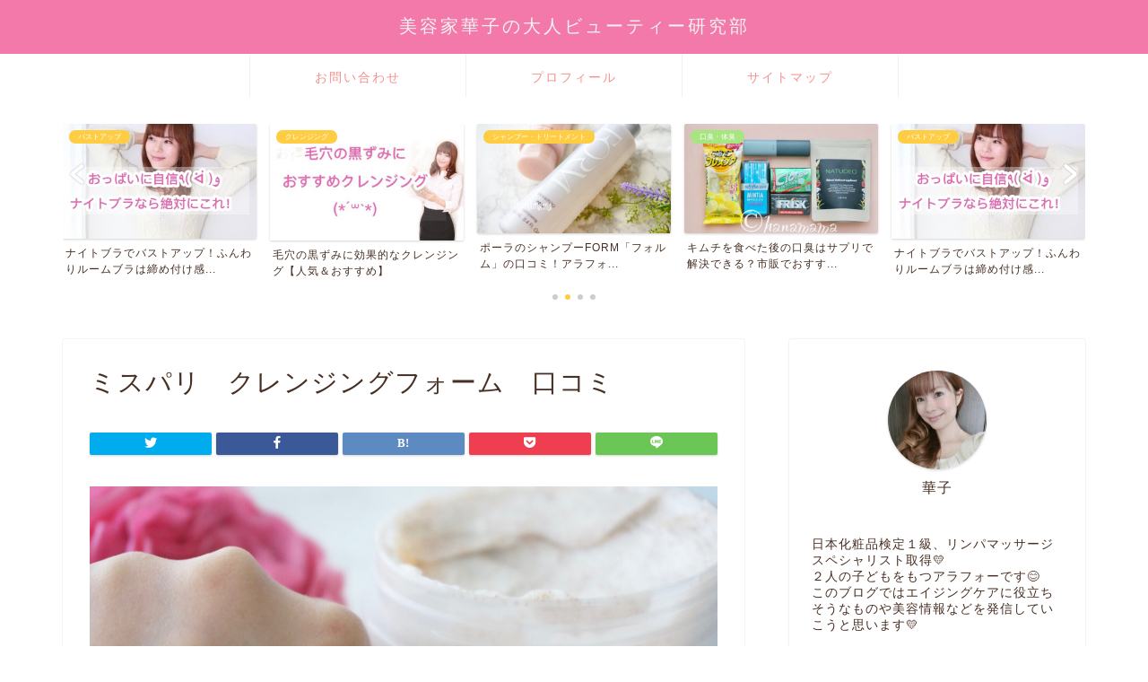

--- FILE ---
content_type: text/html; charset=UTF-8
request_url: https://cosme-hanamama.com/bfda390a-4693-4520-a8e5-8f60c84c6ea4/
body_size: 16414
content:
<!DOCTYPE html>
<html lang="ja">
<head prefix="og: http://ogp.me/ns# fb: http://ogp.me/ns/fb# article: http://ogp.me/ns/article#">
<meta charset="utf-8">
<meta http-equiv="X-UA-Compatible" content="IE=edge">
<meta name="viewport" content="width=device-width, initial-scale=1">
<!-- ここからOGP -->
<meta property="og:type" content="blog">
<meta property="og:title" content="ミスパリ　クレンジングフォーム　口コミ｜美容家華子の大人ビューティー研究部"> 
<meta property="og:url" content="https://cosme-hanamama.com/bfda390a-4693-4520-a8e5-8f60c84c6ea4/"> 
<meta property="og:description" content=""> 
<meta property="og:image" content="https://cosme-hanamama.com/wp-content/themes/jin/img/noimg320.png">
<meta property="og:site_name" content="美容家華子の大人ビューティー研究部">
<meta property="fb:admins" content="">
<meta name="twitter:card" content="summary">
<!-- ここまでOGP --> 

<meta name="description" itemprop="description" content="" >
<link rel="canonical" href="https://cosme-hanamama.com/bfda390a-4693-4520-a8e5-8f60c84c6ea4/">
<title>ミスパリ クレンジングフォーム 口コミ | 美容家華子の大人ビューティー研究部</title>

		<!-- All in One SEO 4.2.3.1 -->
		<meta name="robots" content="max-snippet:-1, max-image-preview:large, max-video-preview:-1" />
		<meta name="google-site-verification" content="_1eGS92JIONyr7qurZwb60dGojPs1pFzR1pRjtIcoXA" />
		<link rel="canonical" href="https://cosme-hanamama.com/bfda390a-4693-4520-a8e5-8f60c84c6ea4/" />
		<meta name="generator" content="All in One SEO (AIOSEO) 4.2.3.1 " />
		<meta property="og:locale" content="ja_JP" />
		<meta property="og:site_name" content="美容家華子の大人ビューティー研究部 | 化粧品検定１級取得 アラフォーからの大人ビューティーとコスメレビューなどを書いていきます♡" />
		<meta property="og:type" content="article" />
		<meta property="og:title" content="ミスパリ クレンジングフォーム 口コミ | 美容家華子の大人ビューティー研究部" />
		<meta property="og:url" content="https://cosme-hanamama.com/bfda390a-4693-4520-a8e5-8f60c84c6ea4/" />
		<meta property="article:published_time" content="2019-07-19T23:36:56+00:00" />
		<meta property="article:modified_time" content="2019-07-20T06:34:00+00:00" />
		<meta name="twitter:card" content="summary" />
		<meta name="twitter:title" content="ミスパリ クレンジングフォーム 口コミ | 美容家華子の大人ビューティー研究部" />
		<meta name="google" content="nositelinkssearchbox" />
		<script type="application/ld+json" class="aioseo-schema">
			{"@context":"https:\/\/schema.org","@graph":[{"@type":"WebSite","@id":"https:\/\/cosme-hanamama.com\/#website","url":"https:\/\/cosme-hanamama.com\/","name":"\u7f8e\u5bb9\u5bb6\u83ef\u5b50\u306e\u5927\u4eba\u30d3\u30e5\u30fc\u30c6\u30a3\u30fc\u7814\u7a76\u90e8","description":"\u5316\u7ca7\u54c1\u691c\u5b9a\uff11\u7d1a\u53d6\u5f97 \u30a2\u30e9\u30d5\u30a9\u30fc\u304b\u3089\u306e\u5927\u4eba\u30d3\u30e5\u30fc\u30c6\u30a3\u30fc\u3068\u30b3\u30b9\u30e1\u30ec\u30d3\u30e5\u30fc\u306a\u3069\u3092\u66f8\u3044\u3066\u3044\u304d\u307e\u3059\u2661","inLanguage":"ja","publisher":{"@id":"https:\/\/cosme-hanamama.com\/#organization"}},{"@type":"Organization","@id":"https:\/\/cosme-hanamama.com\/#organization","name":"\u7f8e\u5bb9\u5bb6\u83ef\u5b50\u306e\u5927\u4eba\u30d3\u30e5\u30fc\u30c6\u30a3\u30fc\u7814\u7a76\u90e8","url":"https:\/\/cosme-hanamama.com\/"},{"@type":"BreadcrumbList","@id":"https:\/\/cosme-hanamama.com\/bfda390a-4693-4520-a8e5-8f60c84c6ea4\/#breadcrumblist","itemListElement":[{"@type":"ListItem","@id":"https:\/\/cosme-hanamama.com\/#listItem","position":1,"item":{"@type":"WebPage","@id":"https:\/\/cosme-hanamama.com\/","name":"\u30db\u30fc\u30e0","description":"\u5316\u7ca7\u54c1\u691c\u5b9a\uff11\u7d1a\u53d6\u5f97\u306e\u7f8e\u5bb9\u5bb6\u83ef\u5b50\u304c\u30b3\u30b9\u30e1\u3084\u7f8e\u5bb9\u60c5\u5831\u3092\u767a\u4fe1\u3057\u3066\u3044\u304f\u30d6\u30ed\u30b0\u3067\u3059\ud83d\udc9b","url":"https:\/\/cosme-hanamama.com\/"},"nextItem":"https:\/\/cosme-hanamama.com\/bfda390a-4693-4520-a8e5-8f60c84c6ea4\/#listItem"},{"@type":"ListItem","@id":"https:\/\/cosme-hanamama.com\/bfda390a-4693-4520-a8e5-8f60c84c6ea4\/#listItem","position":2,"item":{"@type":"WebPage","@id":"https:\/\/cosme-hanamama.com\/bfda390a-4693-4520-a8e5-8f60c84c6ea4\/","name":"\u30df\u30b9\u30d1\u30ea\u3000\u30af\u30ec\u30f3\u30b8\u30f3\u30b0\u30d5\u30a9\u30fc\u30e0\u3000\u53e3\u30b3\u30df","url":"https:\/\/cosme-hanamama.com\/bfda390a-4693-4520-a8e5-8f60c84c6ea4\/"},"previousItem":"https:\/\/cosme-hanamama.com\/#listItem"}]},{"@type":"Person","@id":"https:\/\/cosme-hanamama.com\/author\/hanamama\/#author","url":"https:\/\/cosme-hanamama.com\/author\/hanamama\/","name":"hanamama","image":{"@type":"ImageObject","@id":"https:\/\/cosme-hanamama.com\/bfda390a-4693-4520-a8e5-8f60c84c6ea4\/#authorImage","url":"https:\/\/secure.gravatar.com\/avatar\/b8e76621abe2896fac3d57ff0a5a44b6?s=96&d=mm&r=g","width":96,"height":96,"caption":"hanamama"}},{"@type":"ItemPage","@id":"https:\/\/cosme-hanamama.com\/bfda390a-4693-4520-a8e5-8f60c84c6ea4\/#itempage","url":"https:\/\/cosme-hanamama.com\/bfda390a-4693-4520-a8e5-8f60c84c6ea4\/","name":"\u30df\u30b9\u30d1\u30ea \u30af\u30ec\u30f3\u30b8\u30f3\u30b0\u30d5\u30a9\u30fc\u30e0 \u53e3\u30b3\u30df | \u7f8e\u5bb9\u5bb6\u83ef\u5b50\u306e\u5927\u4eba\u30d3\u30e5\u30fc\u30c6\u30a3\u30fc\u7814\u7a76\u90e8","inLanguage":"ja","isPartOf":{"@id":"https:\/\/cosme-hanamama.com\/#website"},"breadcrumb":{"@id":"https:\/\/cosme-hanamama.com\/bfda390a-4693-4520-a8e5-8f60c84c6ea4\/#breadcrumblist"},"author":"https:\/\/cosme-hanamama.com\/author\/hanamama\/#author","creator":"https:\/\/cosme-hanamama.com\/author\/hanamama\/#author","datePublished":"2019-07-19T23:36:56+09:00","dateModified":"2019-07-20T06:34:00+09:00"}]}
		</script>
		<script type="text/javascript" >
			window.ga=window.ga||function(){(ga.q=ga.q||[]).push(arguments)};ga.l=+new Date;
			ga('create', "UA-108078209-1", { 'cookieDomain': 'cosme-hanamama.com' } );
			ga('send', 'pageview');
		</script>
		<script async src="https://www.google-analytics.com/analytics.js"></script>
		<!-- All in One SEO -->

<link rel='dns-prefetch' href='//ajax.googleapis.com' />
<link rel='dns-prefetch' href='//cdnjs.cloudflare.com' />
<link rel='dns-prefetch' href='//s.w.org' />
<link rel="alternate" type="application/rss+xml" title="美容家華子の大人ビューティー研究部 &raquo; フィード" href="https://cosme-hanamama.com/feed/" />
<link rel="alternate" type="application/rss+xml" title="美容家華子の大人ビューティー研究部 &raquo; コメントフィード" href="https://cosme-hanamama.com/comments/feed/" />
		<script type="text/javascript">
			window._wpemojiSettings = {"baseUrl":"https:\/\/s.w.org\/images\/core\/emoji\/13.1.0\/72x72\/","ext":".png","svgUrl":"https:\/\/s.w.org\/images\/core\/emoji\/13.1.0\/svg\/","svgExt":".svg","source":{"concatemoji":"https:\/\/cosme-hanamama.com\/wp-includes\/js\/wp-emoji-release.min.js?ver=5.8.12"}};
			!function(e,a,t){var n,r,o,i=a.createElement("canvas"),p=i.getContext&&i.getContext("2d");function s(e,t){var a=String.fromCharCode;p.clearRect(0,0,i.width,i.height),p.fillText(a.apply(this,e),0,0);e=i.toDataURL();return p.clearRect(0,0,i.width,i.height),p.fillText(a.apply(this,t),0,0),e===i.toDataURL()}function c(e){var t=a.createElement("script");t.src=e,t.defer=t.type="text/javascript",a.getElementsByTagName("head")[0].appendChild(t)}for(o=Array("flag","emoji"),t.supports={everything:!0,everythingExceptFlag:!0},r=0;r<o.length;r++)t.supports[o[r]]=function(e){if(!p||!p.fillText)return!1;switch(p.textBaseline="top",p.font="600 32px Arial",e){case"flag":return s([127987,65039,8205,9895,65039],[127987,65039,8203,9895,65039])?!1:!s([55356,56826,55356,56819],[55356,56826,8203,55356,56819])&&!s([55356,57332,56128,56423,56128,56418,56128,56421,56128,56430,56128,56423,56128,56447],[55356,57332,8203,56128,56423,8203,56128,56418,8203,56128,56421,8203,56128,56430,8203,56128,56423,8203,56128,56447]);case"emoji":return!s([10084,65039,8205,55357,56613],[10084,65039,8203,55357,56613])}return!1}(o[r]),t.supports.everything=t.supports.everything&&t.supports[o[r]],"flag"!==o[r]&&(t.supports.everythingExceptFlag=t.supports.everythingExceptFlag&&t.supports[o[r]]);t.supports.everythingExceptFlag=t.supports.everythingExceptFlag&&!t.supports.flag,t.DOMReady=!1,t.readyCallback=function(){t.DOMReady=!0},t.supports.everything||(n=function(){t.readyCallback()},a.addEventListener?(a.addEventListener("DOMContentLoaded",n,!1),e.addEventListener("load",n,!1)):(e.attachEvent("onload",n),a.attachEvent("onreadystatechange",function(){"complete"===a.readyState&&t.readyCallback()})),(n=t.source||{}).concatemoji?c(n.concatemoji):n.wpemoji&&n.twemoji&&(c(n.twemoji),c(n.wpemoji)))}(window,document,window._wpemojiSettings);
		</script>
		<style type="text/css">
img.wp-smiley,
img.emoji {
	display: inline !important;
	border: none !important;
	box-shadow: none !important;
	height: 1em !important;
	width: 1em !important;
	margin: 0 .07em !important;
	vertical-align: -0.1em !important;
	background: none !important;
	padding: 0 !important;
}
</style>
	<link rel='stylesheet' id='wp-block-library-css'  href='https://cosme-hanamama.com/wp-includes/css/dist/block-library/style.min.css?ver=5.8.12' type='text/css' media='all' />
<link rel='stylesheet' id='meteor-slides-css'  href='https://cosme-hanamama.com/wp-content/plugins/meteor-slides/css/meteor-slides.css?ver=1.0' type='text/css' media='all' />
<link rel='stylesheet' id='pz-linkcard-css'  href='//cosme-hanamama.com/wp-content/uploads/pz-linkcard/style.css?ver=2.4.4.3.2' type='text/css' media='all' />
<link rel='stylesheet' id='sbd-block-style-post-css'  href='https://cosme-hanamama.com/wp-content/plugins/simpleblogdesign-main/build/style-index.css?ver=1.1.6' type='text/css' media='all' />
<link rel='stylesheet' id='sbd-sroll-css-css'  href='https://cosme-hanamama.com/wp-content/plugins/simpleblogdesign-main/addon/scroll-hint/style.css?ver=2.780' type='text/css' media='all' />
<link rel='stylesheet' id='sb-type-std-css'  href='https://cosme-hanamama.com/wp-content/plugins/speech-bubble/css/sb-type-std.css?ver=5.8.12' type='text/css' media='all' />
<link rel='stylesheet' id='sb-type-fb-css'  href='https://cosme-hanamama.com/wp-content/plugins/speech-bubble/css/sb-type-fb.css?ver=5.8.12' type='text/css' media='all' />
<link rel='stylesheet' id='sb-type-fb-flat-css'  href='https://cosme-hanamama.com/wp-content/plugins/speech-bubble/css/sb-type-fb-flat.css?ver=5.8.12' type='text/css' media='all' />
<link rel='stylesheet' id='sb-type-ln-css'  href='https://cosme-hanamama.com/wp-content/plugins/speech-bubble/css/sb-type-ln.css?ver=5.8.12' type='text/css' media='all' />
<link rel='stylesheet' id='sb-type-ln-flat-css'  href='https://cosme-hanamama.com/wp-content/plugins/speech-bubble/css/sb-type-ln-flat.css?ver=5.8.12' type='text/css' media='all' />
<link rel='stylesheet' id='sb-type-pink-css'  href='https://cosme-hanamama.com/wp-content/plugins/speech-bubble/css/sb-type-pink.css?ver=5.8.12' type='text/css' media='all' />
<link rel='stylesheet' id='sb-type-rtail-css'  href='https://cosme-hanamama.com/wp-content/plugins/speech-bubble/css/sb-type-rtail.css?ver=5.8.12' type='text/css' media='all' />
<link rel='stylesheet' id='sb-type-drop-css'  href='https://cosme-hanamama.com/wp-content/plugins/speech-bubble/css/sb-type-drop.css?ver=5.8.12' type='text/css' media='all' />
<link rel='stylesheet' id='sb-type-think-css'  href='https://cosme-hanamama.com/wp-content/plugins/speech-bubble/css/sb-type-think.css?ver=5.8.12' type='text/css' media='all' />
<link rel='stylesheet' id='sb-no-br-css'  href='https://cosme-hanamama.com/wp-content/plugins/speech-bubble/css/sb-no-br.css?ver=5.8.12' type='text/css' media='all' />
<link rel='stylesheet' id='toc-screen-css'  href='https://cosme-hanamama.com/wp-content/plugins/table-of-contents-plus/screen.min.css?ver=2106' type='text/css' media='all' />
<link rel='stylesheet' id='wp-v-icons-css-css'  href='https://cosme-hanamama.com/wp-content/plugins/wp-visual-icon-fonts/css/wpvi-fa4.css?ver=5.8.12' type='text/css' media='all' />
<link rel='stylesheet' id='theme-style-css'  href='https://cosme-hanamama.com/wp-content/themes/jin/style.css?ver=5.8.12' type='text/css' media='all' />
<link rel='stylesheet' id='swiper-style-css'  href='https://cdnjs.cloudflare.com/ajax/libs/Swiper/4.0.7/css/swiper.min.css?ver=5.8.12' type='text/css' media='all' />
<link rel='stylesheet' id='tablepress-default-css'  href='https://cosme-hanamama.com/wp-content/plugins/tablepress/css/default.min.css?ver=1.14' type='text/css' media='all' />
<link rel='stylesheet' id='sbd_style-css'  href='https://cosme-hanamama.com/?sbd=1&#038;ver=5.8.12' type='text/css' media='all' />
<script type='text/javascript' src='https://ajax.googleapis.com/ajax/libs/jquery/1.12.4/jquery.min.js?ver=5.8.12' id='jquery-js'></script>
<script type='text/javascript' src='https://cosme-hanamama.com/wp-content/plugins/meteor-slides/js/jquery.cycle.all.js?ver=5.8.12' id='jquery-cycle-js'></script>
<script type='text/javascript' src='https://cosme-hanamama.com/wp-content/plugins/meteor-slides/js/jquery.metadata.v2.js?ver=5.8.12' id='jquery-metadata-js'></script>
<script type='text/javascript' src='https://cosme-hanamama.com/wp-content/plugins/meteor-slides/js/jquery.touchwipe.1.1.1.js?ver=5.8.12' id='jquery-touchwipe-js'></script>
<script type='text/javascript' id='meteorslides-script-js-extra'>
/* <![CDATA[ */
var meteorslidessettings = {"meteorslideshowspeed":"1000","meteorslideshowduration":"1000","meteorslideshowheight":"200","meteorslideshowwidth":"940","meteorslideshowtransition":"scrollRight"};
/* ]]> */
</script>
<script type='text/javascript' src='https://cosme-hanamama.com/wp-content/plugins/meteor-slides/js/slideshow.js?ver=5.8.12' id='meteorslides-script-js'></script>
<link rel="https://api.w.org/" href="https://cosme-hanamama.com/wp-json/" /><link rel="alternate" type="application/json" href="https://cosme-hanamama.com/wp-json/wp/v2/media/8170" /><link rel='shortlink' href='https://cosme-hanamama.com/?p=8170' />
<link rel="alternate" type="application/json+oembed" href="https://cosme-hanamama.com/wp-json/oembed/1.0/embed?url=https%3A%2F%2Fcosme-hanamama.com%2Fbfda390a-4693-4520-a8e5-8f60c84c6ea4%2F" />
<link rel="alternate" type="text/xml+oembed" href="https://cosme-hanamama.com/wp-json/oembed/1.0/embed?url=https%3A%2F%2Fcosme-hanamama.com%2Fbfda390a-4693-4520-a8e5-8f60c84c6ea4%2F&#038;format=xml" />
	<style type="text/css">
		#wrapper {
			background-color: #fff;
			background-image: url();
					}

		.related-entry-headline-text span:before,
		#comment-title span:before,
		#reply-title span:before {
			background-color: #ef778f;
			border-color: #ef778f !important;
		}

		#breadcrumb:after,
		#page-top a {
			background-color: #f279a9;
		}

		footer {
			background-color: #f279a9;
		}

		.footer-inner a,
		#copyright,
		#copyright-center {
			border-color: #fff !important;
			color: #fff !important;
		}

		#footer-widget-area {
			border-color: #fff !important;
		}

		.page-top-footer a {
			color: #f279a9 !important;
		}

		#breadcrumb ul li,
		#breadcrumb ul li a {
			color: #f279a9 !important;
		}

		body,
		a,
		a:link,
		a:visited,
		.my-profile,
		.widgettitle,
		.tabBtn-mag label {
			color: #472f23;
		}

		a:hover {
			color: #f200a9;
		}

		.widget_nav_menu ul>li>a:before,
		.widget_categories ul>li>a:before,
		.widget_pages ul>li>a:before,
		.widget_recent_entries ul>li>a:before,
		.widget_archive ul>li>a:before,
		.widget_archive form:after,
		.widget_categories form:after,
		.widget_nav_menu ul>li>ul.sub-menu>li>a:before,
		.widget_categories ul>li>.children>li>a:before,
		.widget_pages ul>li>.children>li>a:before,
		.widget_nav_menu ul>li>ul.sub-menu>li>ul.sub-menu li>a:before,
		.widget_categories ul>li>.children>li>.children li>a:before,
		.widget_pages ul>li>.children>li>.children li>a:before {
			color: #ef778f;
		}

		.widget_nav_menu ul .sub-menu .sub-menu li a:before {
			background-color: #472f23 !important;
		}
		.d--labeling-act-border{
			border-color: rgba(71,47,35,0.18);
		}
		.c--labeling-act.d--labeling-act-solid{
			background-color: rgba(71,47,35,0.06);
		}
		.a--labeling-act{
			color: rgba(71,47,35,0.6);
		}
		.a--labeling-small-act span{
			background-color: rgba(71,47,35,0.21);
		}
		.c--labeling-act.d--labeling-act-strong{
			background-color: rgba(71,47,35,0.045);
		}
		.d--labeling-act-strong .a--labeling-act{
			color: rgba(71,47,35,0.75);
		}


		footer .footer-widget,
		footer .footer-widget a,
		footer .footer-widget ul li,
		.footer-widget.widget_nav_menu ul>li>a:before,
		.footer-widget.widget_categories ul>li>a:before,
		.footer-widget.widget_recent_entries ul>li>a:before,
		.footer-widget.widget_pages ul>li>a:before,
		.footer-widget.widget_archive ul>li>a:before,
		footer .widget_tag_cloud .tagcloud a:before {
			color: #fff !important;
			border-color: #fff !important;
		}

		footer .footer-widget .widgettitle {
			color: #fff !important;
			border-color: #ffcd44 !important;
		}

		footer .widget_nav_menu ul .children .children li a:before,
		footer .widget_categories ul .children .children li a:before,
		footer .widget_nav_menu ul .sub-menu .sub-menu li a:before {
			background-color: #fff !important;
		}

		#drawernav a:hover,
		.post-list-title,
		#prev-next p,
		#toc_container .toc_list li a {
			color: #472f23 !important;
		}

		#header-box {
			background-color: #f279a9;
		}

		@media (min-width: 768px) {

			#header-box .header-box10-bg:before,
			#header-box .header-box11-bg:before {
				border-radius: 2px;
			}
		}

		@media (min-width: 768px) {
			.top-image-meta {
				margin-top: calc(0px - 30px);
			}
		}

		@media (min-width: 1200px) {
			.top-image-meta {
				margin-top: calc(0px);
			}
		}

		.pickup-contents:before {
			background-color: #f279a9 !important;
		}

		.main-image-text {
			color: #555;
		}

		.main-image-text-sub {
			color: #555;
		}

		@media (min-width: 481px) {
			#site-info {
				padding-top: 15px !important;
				padding-bottom: 15px !important;
			}
		}

		#site-info span a {
			color: #f4f4f4 !important;
		}

		#headmenu .headsns .line a svg {
			fill: #f4f4f4 !important;
		}

		#headmenu .headsns a,
		#headmenu {
			color: #f4f4f4 !important;
			border-color: #f4f4f4 !important;
		}

		.profile-follow .line-sns a svg {
			fill: #ef778f !important;
		}

		.profile-follow .line-sns a:hover svg {
			fill: #ffcd44 !important;
		}

		.profile-follow a {
			color: #ef778f !important;
			border-color: #ef778f !important;
		}

		.profile-follow a:hover,
		#headmenu .headsns a:hover {
			color: #ffcd44 !important;
			border-color: #ffcd44 !important;
		}

		.search-box:hover {
			color: #ffcd44 !important;
			border-color: #ffcd44 !important;
		}

		#header #headmenu .headsns .line a:hover svg {
			fill: #ffcd44 !important;
		}

		.cps-icon-bar,
		#navtoggle:checked+.sp-menu-open .cps-icon-bar {
			background-color: #f4f4f4;
		}

		#nav-container {
			background-color: #fff;
		}

		.menu-box .menu-item svg {
			fill: #f49090;
		}

		#drawernav ul.menu-box>li>a,
		#drawernav2 ul.menu-box>li>a,
		#drawernav3 ul.menu-box>li>a,
		#drawernav4 ul.menu-box>li>a,
		#drawernav5 ul.menu-box>li>a,
		#drawernav ul.menu-box>li.menu-item-has-children:after,
		#drawernav2 ul.menu-box>li.menu-item-has-children:after,
		#drawernav3 ul.menu-box>li.menu-item-has-children:after,
		#drawernav4 ul.menu-box>li.menu-item-has-children:after,
		#drawernav5 ul.menu-box>li.menu-item-has-children:after {
			color: #f49090 !important;
		}

		#drawernav ul.menu-box li a,
		#drawernav2 ul.menu-box li a,
		#drawernav3 ul.menu-box li a,
		#drawernav4 ul.menu-box li a,
		#drawernav5 ul.menu-box li a {
			font-size: 14px !important;
		}

		#drawernav3 ul.menu-box>li {
			color: #472f23 !important;
		}

		#drawernav4 .menu-box>.menu-item>a:after,
		#drawernav3 .menu-box>.menu-item>a:after,
		#drawernav .menu-box>.menu-item>a:after {
			background-color: #f49090 !important;
		}

		#drawernav2 .menu-box>.menu-item:hover,
		#drawernav5 .menu-box>.menu-item:hover {
			border-top-color: #ef778f !important;
		}

		.cps-info-bar a {
			background-color: #ffcd44 !important;
		}

		@media (min-width: 768px) {
			.post-list-mag .post-list-item:not(:nth-child(2n)) {
				margin-right: 2.6%;
			}
		}

		@media (min-width: 768px) {

			#tab-1:checked~.tabBtn-mag li [for="tab-1"]:after,
			#tab-2:checked~.tabBtn-mag li [for="tab-2"]:after,
			#tab-3:checked~.tabBtn-mag li [for="tab-3"]:after,
			#tab-4:checked~.tabBtn-mag li [for="tab-4"]:after {
				border-top-color: #ef778f !important;
			}

			.tabBtn-mag label {
				border-bottom-color: #ef778f !important;
			}
		}

		#tab-1:checked~.tabBtn-mag li [for="tab-1"],
		#tab-2:checked~.tabBtn-mag li [for="tab-2"],
		#tab-3:checked~.tabBtn-mag li [for="tab-3"],
		#tab-4:checked~.tabBtn-mag li [for="tab-4"],
		#prev-next a.next:after,
		#prev-next a.prev:after,
		.more-cat-button a:hover span:before {
			background-color: #ef778f !important;
		}


		.swiper-slide .post-list-cat,
		.post-list-mag .post-list-cat,
		.post-list-mag3col .post-list-cat,
		.post-list-mag-sp1col .post-list-cat,
		.swiper-pagination-bullet-active,
		.pickup-cat,
		.post-list .post-list-cat,
		#breadcrumb .bcHome a:hover span:before,
		.popular-item:nth-child(1) .pop-num,
		.popular-item:nth-child(2) .pop-num,
		.popular-item:nth-child(3) .pop-num {
			background-color: #ffcd44 !important;
		}

		.sidebar-btn a,
		.profile-sns-menu {
			background-color: #ffcd44 !important;
		}

		.sp-sns-menu a,
		.pickup-contents-box a:hover .pickup-title {
			border-color: #ef778f !important;
			color: #ef778f !important;
		}

		.pro-line svg {
			fill: #ef778f !important;
		}

		.cps-post-cat a,
		.meta-cat,
		.popular-cat {
			background-color: #ffcd44 !important;
			border-color: #ffcd44 !important;
		}

		.tagicon,
		.tag-box a,
		#toc_container .toc_list>li,
		#toc_container .toc_title {
			color: #ef778f !important;
		}

		.widget_tag_cloud a::before {
			color: #472f23 !important;
		}

		.tag-box a,
		#toc_container:before {
			border-color: #ef778f !important;
		}

		.cps-post-cat a:hover {
			color: #f200a9 !important;
		}

		.pagination li:not([class*="current"]) a:hover,
		.widget_tag_cloud a:hover {
			background-color: #ef778f !important;
		}

		.pagination li:not([class*="current"]) a:hover {
			opacity: 0.5 !important;
		}

		.pagination li.current a {
			background-color: #ef778f !important;
			border-color: #ef778f !important;
		}

		.nextpage a:hover span {
			color: #ef778f !important;
			border-color: #ef778f !important;
		}

		.cta-content:before {
			background-color: #6FBFCA !important;
		}

		.cta-text,
		.info-title {
			color: #fff !important;
		}

		#footer-widget-area.footer_style1 .widgettitle {
			border-color: #ffcd44 !important;
		}

		.sidebar_style1 .widgettitle,
		.sidebar_style5 .widgettitle {
			border-color: #ef778f !important;
		}

		.sidebar_style2 .widgettitle,
		.sidebar_style4 .widgettitle,
		.sidebar_style6 .widgettitle,
		#home-bottom-widget .widgettitle,
		#home-top-widget .widgettitle,
		#post-bottom-widget .widgettitle,
		#post-top-widget .widgettitle {
			background-color: #ef778f !important;
		}

		#home-bottom-widget .widget_search .search-box input[type="submit"],
		#home-top-widget .widget_search .search-box input[type="submit"],
		#post-bottom-widget .widget_search .search-box input[type="submit"],
		#post-top-widget .widget_search .search-box input[type="submit"] {
			background-color: #ffcd44 !important;
		}

		.tn-logo-size {
			font-size: 150% !important;
		}

		@media (min-width: 481px) {
			.tn-logo-size img {
				width: calc(150%*0.5) !important;
			}
		}

		@media (min-width: 768px) {
			.tn-logo-size img {
				width: calc(150%*2.2) !important;
			}
		}

		@media (min-width: 1200px) {
			.tn-logo-size img {
				width: 150% !important;
			}
		}

		.sp-logo-size {
			font-size: 80% !important;
		}

		.sp-logo-size img {
			width: 80% !important;
		}

		.cps-post-main ul>li:before,
		.cps-post-main ol>li:before {
			background-color: #ffcd44 !important;
		}

		.profile-card .profile-title {
			background-color: #ef778f !important;
		}

		.profile-card {
			border-color: #ef778f !important;
		}

		.cps-post-main a {
			color: #008db7;
		}

		.cps-post-main .marker {
			background: -webkit-linear-gradient(transparent 60%, #ffcedb 0%);
			background: linear-gradient(transparent 60%, #ffcedb 0%);
		}

		.cps-post-main .marker2 {
			background: -webkit-linear-gradient(transparent 60%, #f7f1ad 0%);
			background: linear-gradient(transparent 60%, #f7f1ad 0%);
		}

		.cps-post-main .jic-sc {
			color: #e9546b;
		}


		.simple-box1 {
			border-color: #ef9b9b !important;
		}

		.simple-box2 {
			border-color: #f2bf7d !important;
		}

		.simple-box3 {
			border-color: #b5e28a !important;
		}

		.simple-box4 {
			border-color: #7badd8 !important;
		}

		.simple-box4:before {
			background-color: #7badd8;
		}

		.simple-box5 {
			border-color: #e896c7 !important;
		}

		.simple-box5:before {
			background-color: #e896c7;
		}

		.simple-box6 {
			background-color: #fffdef !important;
		}

		.simple-box7 {
			border-color: #def1f9 !important;
		}

		.simple-box7:before {
			background-color: #def1f9 !important;
		}

		.simple-box8 {
			border-color: #96ddc1 !important;
		}

		.simple-box8:before {
			background-color: #96ddc1 !important;
		}

		.simple-box9:before {
			background-color: #e1c0e8 !important;
		}

		.simple-box9:after {
			border-color: #e1c0e8 #e1c0e8 #fff #fff !important;
		}

		.kaisetsu-box1:before,
		.kaisetsu-box1-title {
			background-color: #ffb49e !important;
		}

		.kaisetsu-box2 {
			border-color: #89c2f4 !important;
		}

		.kaisetsu-box2-title {
			background-color: #89c2f4 !important;
		}

		.kaisetsu-box4 {
			border-color: #ea91a9 !important;
		}

		.kaisetsu-box4-title {
			background-color: #ea91a9 !important;
		}

		.kaisetsu-box5:before {
			background-color: #57b3ba !important;
		}

		.kaisetsu-box5-title {
			background-color: #57b3ba !important;
		}

		.concept-box1 {
			border-color: #85db8f !important;
		}

		.concept-box1:after {
			background-color: #85db8f !important;
		}

		.concept-box1:before {
			content: "ポイント" !important;
			color: #85db8f !important;
		}

		.concept-box2 {
			border-color: #f7cf6a !important;
		}

		.concept-box2:after {
			background-color: #f7cf6a !important;
		}

		.concept-box2:before {
			content: "注意点" !important;
			color: #f7cf6a !important;
		}

		.concept-box3 {
			border-color: #86cee8 !important;
		}

		.concept-box3:after {
			background-color: #86cee8 !important;
		}

		.concept-box3:before {
			content: "良い口コミ" !important;
			color: #86cee8 !important;
		}

		.concept-box4 {
			border-color: #ed8989 !important;
		}

		.concept-box4:after {
			background-color: #ed8989 !important;
		}

		.concept-box4:before {
			content: "悪い口コミ" !important;
			color: #ed8989 !important;
		}

		.concept-box5 {
			border-color: #eab2dc !important;
		}

		.concept-box5:after {
			background-color: #eab2dc !important;
		}

		.concept-box5:before {
			content: "関連記事♡" !important;
			color: #eab2dc !important;
		}

		.concept-box6 {
			border-color: #8eaced !important;
		}

		.concept-box6:after {
			background-color: #8eaced !important;
		}

		.concept-box6:before {
			content: "メモ" !important;
			color: #8eaced !important;
		}

		.innerlink-box1,
		.blog-card {
			border-color: #73bc9b !important;
		}

		.innerlink-box1-title {
			background-color: #73bc9b !important;
			border-color: #73bc9b !important;
		}

		.innerlink-box1:before,
		.blog-card-hl-box {
			background-color: #73bc9b !important;
		}

		.jin-ac-box01-title::after {
			color: #ef778f;
		}

		.color-button01 a,
		.color-button01 a:hover,
		.color-button01:before {
			background-color: #f490ab !important;
		}

		.top-image-btn-color a,
		.top-image-btn-color a:hover,
		.top-image-btn-color:before {
			background-color: #ffcd44 !important;
		}

		.color-button02 a,
		.color-button02 a:hover,
		.color-button02:before {
			background-color: #4adbb9 !important;
		}

		.color-button01-big a,
		.color-button01-big a:hover,
		.color-button01-big:before {
			background-color: #f99ab1 !important;
		}

		.color-button01-big a,
		.color-button01-big:before {
			border-radius: 30px !important;
		}

		.color-button01-big a {
			padding-top: 20px !important;
			padding-bottom: 20px !important;
		}

		.color-button02-big a,
		.color-button02-big a:hover,
		.color-button02-big:before {
			background-color: #7dedbc !important;
		}

		.color-button02-big a,
		.color-button02-big:before {
			border-radius: 30px !important;
		}

		.color-button02-big a {
			padding-top: 20px !important;
			padding-bottom: 20px !important;
		}

		.color-button01-big {
			width: 75% !important;
		}

		.color-button02-big {
			width: 75% !important;
		}

		.top-image-btn-color a:hover,
		.color-button01 a:hover,
		.color-button02 a:hover,
		.color-button01-big a:hover,
		.color-button02-big a:hover {
			opacity: 1;
		}

		.h2-style01 h2,
		.h2-style02 h2:before,
		.h2-style03 h2,
		.h2-style04 h2:before,
		.h2-style05 h2,
		.h2-style07 h2:before,
		.h2-style07 h2:after,
		.h3-style03 h3:before,
		.h3-style02 h3:before,
		.h3-style05 h3:before,
		.h3-style07 h3:before,
		.h2-style08 h2:after,
		.h2-style10 h2:before,
		.h2-style10 h2:after,
		.h3-style02 h3:after,
		.h4-style02 h4:before {
			background-color: #ef778f !important;
		}

		.h3-style01 h3,
		.h3-style04 h3,
		.h3-style05 h3,
		.h3-style06 h3,
		.h4-style01 h4,
		.h2-style02 h2,
		.h2-style08 h2,
		.h2-style08 h2:before,
		.h2-style09 h2,
		.h4-style03 h4 {
			border-color: #ef778f !important;
		}

		.h2-style05 h2:before {
			border-top-color: #ef778f !important;
		}

		.h2-style06 h2:before,
		.sidebar_style3 .widgettitle:after {
			background-image: linear-gradient(-45deg,
					transparent 25%,
					#ef778f 25%,
					#ef778f 50%,
					transparent 50%,
					transparent 75%,
					#ef778f 75%,
					#ef778f);
		}

		.jin-h2-icons.h2-style02 h2 .jic:before,
		.jin-h2-icons.h2-style04 h2 .jic:before,
		.jin-h2-icons.h2-style06 h2 .jic:before,
		.jin-h2-icons.h2-style07 h2 .jic:before,
		.jin-h2-icons.h2-style08 h2 .jic:before,
		.jin-h2-icons.h2-style09 h2 .jic:before,
		.jin-h2-icons.h2-style10 h2 .jic:before,
		.jin-h3-icons.h3-style01 h3 .jic:before,
		.jin-h3-icons.h3-style02 h3 .jic:before,
		.jin-h3-icons.h3-style03 h3 .jic:before,
		.jin-h3-icons.h3-style04 h3 .jic:before,
		.jin-h3-icons.h3-style05 h3 .jic:before,
		.jin-h3-icons.h3-style06 h3 .jic:before,
		.jin-h3-icons.h3-style07 h3 .jic:before,
		.jin-h4-icons.h4-style01 h4 .jic:before,
		.jin-h4-icons.h4-style02 h4 .jic:before,
		.jin-h4-icons.h4-style03 h4 .jic:before,
		.jin-h4-icons.h4-style04 h4 .jic:before {
			color: #ef778f;
		}

		@media all and (-ms-high-contrast:none) {

			*::-ms-backdrop,
			.color-button01:before,
			.color-button02:before,
			.color-button01-big:before,
			.color-button02-big:before {
				background-color: #595857 !important;
			}
		}

		.jin-lp-h2 h2,
		.jin-lp-h2 h2 {
			background-color: transparent !important;
			border-color: transparent !important;
			color: #472f23 !important;
		}

		.jincolumn-h3style2 {
			border-color: #ef778f !important;
		}

		.jinlph2-style1 h2:first-letter {
			color: #ef778f !important;
		}

		.jinlph2-style2 h2,
		.jinlph2-style3 h2 {
			border-color: #ef778f !important;
		}

		.jin-photo-title .jin-fusen1-down,
		.jin-photo-title .jin-fusen1-even,
		.jin-photo-title .jin-fusen1-up {
			border-left-color: #ef778f;
		}

		.jin-photo-title .jin-fusen2,
		.jin-photo-title .jin-fusen3 {
			background-color: #ef778f;
		}

		.jin-photo-title .jin-fusen2:before,
		.jin-photo-title .jin-fusen3:before {
			border-top-color: #ef778f;
		}

		.has-huge-font-size {
			font-size: 42px !important;
		}

		.has-large-font-size {
			font-size: 36px !important;
		}

		.has-medium-font-size {
			font-size: 20px !important;
		}

		.has-normal-font-size {
			font-size: 16px !important;
		}

		.has-small-font-size {
			font-size: 13px !important;
		}
	</style>
<link rel="icon" href="https://cosme-hanamama.com/wp-content/uploads/2017/12/cropped-IMG_6478-32x32.jpg" sizes="32x32" />
<link rel="icon" href="https://cosme-hanamama.com/wp-content/uploads/2017/12/cropped-IMG_6478-192x192.jpg" sizes="192x192" />
<link rel="apple-touch-icon" href="https://cosme-hanamama.com/wp-content/uploads/2017/12/cropped-IMG_6478-180x180.jpg" />
<meta name="msapplication-TileImage" content="https://cosme-hanamama.com/wp-content/uploads/2017/12/cropped-IMG_6478-270x270.jpg" />
		<style type="text/css" id="wp-custom-css">
			/* ==========================================================================
リンク記事枠
========================================================================== */
/*---relation---*/
.entry-content .margin-clear {
	margin: 0;
}
 
.entry-content .relation-head {
	display: inline-block;
	padding: 5px 10px 2px;
	margin-bottom: 0;
	font-size: 18px;
	font-weight: bold;
	background-color: #ea4747;
	color: #fff;
	border-radius: 4px 4px 0 0;
}
 
.entry-content .relation-link {
	display: block;
	height: auto;

	color: #1464b3;
	text-decoration: underline;
	border: solid 2px #ea4747;
	background-color: rgba(255,254,242,0.5);
	border-radius: 0 4px 4px 4px;
	padding: 20px;
	margin: 0 auto 20px;
	font-size: 18px;
}
 
.entry-content .relation-link:before {
	content: "\f0a9";
	padding-right: 10px;
	display: inline-block;
	font: normal normal normal 14px/1 FontAwesome;
	font-size: inherit;
	text-rendering: auto;
	-webkit-font-smoothing: antialiased;
	animation: horizontal 3s ease infinite;
	-webkit-animation: horizontal 3s ease infinite;
}

*ブログカードに「続きを読む」*/
a.blog-card{
	padding-bottom:40px;
}
a.blog-card{
	position: relative;
}
a.blog-card:after{
	position: absolute;
	font-family: 'Quicksand','Avenir','Arial',sans-serif,'Font Awesome 5 Free';
	content:'続きを読む \f101';
	font-weight: bold;
	right:10px;
	bottom: 10px;
	padding:1px 10px;
	background:#333;/*「続きを読む」の背景色*/
	color:#fff;/*「続きを読む」の文字色*/
	font-size: .8em;
	border-radius:2px;
}

/*リンクカード調整*/
.linkcard * {
	text-decoration:none !important;
}
 
.linkcard:before {
	content: "参考にしました";
	position: relative;
	top:  12px;
	left:  23px;
	background-color: #0094c8;
	padding: 8px 14px;
	font-size: 0.8em;
	border-radius:  3px;
	color:  #fff;
	z-index: 1;
}
 
.linkcard *:hover {
	opacity:0.8;
	-webkit-transition: 0.4s ease-in-out;
	-moz-transition: 0.4s ease-in-out;
	-o-transition: 0.4s ease-in-out;
	transition: 0.4s ease-in-out;
}
 
.linkcard {
	margin: 22px auto;
	display:block;
}
 
.lkc-external-wrap {
	max-width: 100%;
	background:  #fff;
	border: solid 1px #0094c8;
	border-radius:  4px;
	padding:15px;align-content
	
	
}
 
.lkc-external-wrap p {
	padding-bottom: 5px !important;
}
 
.lkc-title {
	font-size:1.2em;
	font-weight:normal;
	margin-bottom: 6px;
	display:  block;
}
 
.lkc-excerpt {
	display:block;
}		</style>
			
<!--カエレバCSS-->
<link href="https://cosme-hanamama.com/wp-content/themes/jin/css/kaereba.css" rel="stylesheet" />
<!--アプリーチCSS-->
<link href="https://cosme-hanamama.com/wp-content/themes/jin/css/appreach.css" rel="stylesheet" />

<meta name="google-site-verification" content="_1eGS92JIONyr7qurZwb60dGojPs1pFzR1pRjtIcoXA" />
</head>
<body class="attachment attachment-template-default single single-attachment postid-8170 attachmentid-8170 attachment-jpeg" id="nofont-style">
<div id="wrapper">

		
	<div id="scroll-content" class="animate">
	
		<!--ヘッダー-->

								
<div id="header-box" class="tn_on header-box animate">
	<div id="header" class="header-type2 header animate">
		
		<div id="site-info" class="ef">
												<span class="tn-logo-size"><a href="https://cosme-hanamama.com/" title="美容家華子の大人ビューティー研究部" rel="home" data-wpel-link="internal">美容家華子の大人ビューティー研究部</a></span>
									</div>

	
		
	</div>
	
		
</div>

		
	<!--グローバルナビゲーション layout1-->
				<div id="nav-container" class="header-style3-animate animate">
			<div id="drawernav2" class="ef">
				<nav class="fixed-content"><ul class="menu-box"><li class="menu-item menu-item-type-post_type menu-item-object-page menu-item-748"><a href="https://cosme-hanamama.com/page-746/" data-wpel-link="internal">お問い合わせ</a></li>
<li class="menu-item menu-item-type-post_type menu-item-object-page menu-item-7969"><a href="https://cosme-hanamama.com/profile/" data-wpel-link="internal">プロフィール</a></li>
<li class="menu-item menu-item-type-post_type menu-item-object-page menu-item-7970"><a href="https://cosme-hanamama.com/page-363/" data-wpel-link="internal">サイトマップ</a></li>
</ul></nav>			</div>
		</div>
				<!--グローバルナビゲーション layout1-->
		
		<!--ヘッダー-->

		<div class="clearfix"></div>

			
													<div class="pickup-contents-box-post-type animate">
	<div class="swiper-container">
		<ul class="pickup-contents swiper-wrapper">
					<li class="swiper-slide">
								<a href="https://cosme-hanamama.com/2018/09/17/kimuchi/" target="" data-wpel-link="internal">
					<div class="pickup-image">
											<img src="https://cosme-hanamama.com/wp-content/uploads/2018/09/IMG_6434-640x360.jpg" alt="口臭ケア　サプリ" width="216" height="121" />
																	<span class="cps-post-cat pickup-cat category-%e5%8f%a3%e8%87%ad" style="background-color:#a7e580!important;" itemprop="keywords">口臭・体臭</span>
											</div>
					<div class="pickup-title">キムチを食べた後の口臭はサプリで解決できる？市販でおすす...</div>
				</a>
							</li>
					<li class="swiper-slide">
								<a href="https://cosme-hanamama.com/2018/04/19/nightbra/" target="" data-wpel-link="internal">
					<div class="pickup-image">
											<img src="https://cosme-hanamama.com/wp-content/uploads/2018/02/IMG_8908.jpg" alt="ナイトブラ" width="216" height="121" />
																	<span class="cps-post-cat pickup-cat category-%e3%83%90%e3%82%b9%e3%83%88%e3%82%a2%e3%83%83%e3%83%97" style="background-color:!important;" itemprop="keywords">バストアップ</span>
											</div>
					<div class="pickup-title">ナイトブラでバストアップ！ふんわりルームブラは締め付け感...</div>
				</a>
							</li>
					<li class="swiper-slide">
								<a href="https://cosme-hanamama.com/2018/03/04/cleansing-30osusume/" target="" data-wpel-link="internal">
					<div class="pickup-image">
											<img src="https://cosme-hanamama.com/wp-content/uploads/2018/03/IMG_6273-600x360.jpg" alt="" width="216" height="121" />
																	<span class="cps-post-cat pickup-cat category-%e3%82%af%e3%83%ac%e3%83%b3%e3%82%b8%e3%83%b3%e3%82%b0" style="background-color:!important;" itemprop="keywords">クレンジング</span>
											</div>
					<div class="pickup-title">毛穴の黒ずみに効果的なクレンジング【人気＆おすすめ】</div>
				</a>
							</li>
					<li class="swiper-slide">
								<a href="https://cosme-hanamama.com/2019/01/16/form-pola/" target="" data-wpel-link="internal">
					<div class="pickup-image">
											<img src="https://cosme-hanamama.com/wp-content/uploads/2019/01/FF97500E-F6AF-45DF-8D9C-5DC9DA31E544-640x360.jpeg" alt="ポーラ　シャンプーFORM　フォルム" width="216" height="121" />
																	<span class="cps-post-cat pickup-cat category-%e3%82%b7%e3%83%a3%e3%83%b3%e3%83%97%e3%83%bc%e3%83%bb%e3%83%88%e3%83%aa%e3%83%bc%e3%83%88%e3%83%a1%e3%83%b3%e3%83%88" style="background-color:!important;" itemprop="keywords">シャンプー・トリートメント</span>
											</div>
					<div class="pickup-title">ポーラのシャンプーFORM「フォルム」の口コミ！アラフォ...</div>
				</a>
							</li>
				</ul>
		
		<div class="swiper-pagination"></div>
		<div class="swiper-button-prev"></div>
		<div class="swiper-button-next"></div>
	</div>
</div>
							
			
	<div id="contents">
		
		<!--メインコンテンツ-->
		<main id="main-contents" class="main-contents article_style1 animate" itemprop="mainContentOfPage">
				<section class="cps-post-box hentry">
											<article class="cps-post">
							<header class="cps-post-header">
								<h1 class="cps-post-title entry-title" itemprop="headline">ミスパリ　クレンジングフォーム　口コミ</h1>
								<div class="cps-post-meta vcard">
									<span class="writer fn" itemprop="author" itemscope itemtype="https://schema.org/Person"><span itemprop="name">hanamama</span></span>
									<span class="cps-post-cat" itemprop="keywords"></span>
									<span class="cps-post-date-box">
											<div style="display: none;">
		<span class="cps-post-date"><i class="jic jin-ifont-watch" aria-hidden="true"></i>&nbsp;<time class="entry-date date published" datetime="2019-07-20T08:36:56+09:00">2019年7月20日</time></span>
		<time class="entry-date date updated" datetime=""></time>
	</div>
									</span>
								</div>
																											<div class="share-top sns-design-type01">
	<div class="sns-top">
		<ol>
			<!--ツイートボタン-->
							<li class="twitter"><a href="https://twitter.com/share?url=https%3A%2F%2Fcosme-hanamama.com%2Fbfda390a-4693-4520-a8e5-8f60c84c6ea4%2F&amp;text=%E3%83%9F%E3%82%B9%E3%83%91%E3%83%AA%E3%80%80%E3%82%AF%E3%83%AC%E3%83%B3%E3%82%B8%E3%83%B3%E3%82%B0%E3%83%95%E3%82%A9%E3%83%BC%E3%83%A0%E3%80%80%E5%8F%A3%E3%82%B3%E3%83%9F - 美容家華子の大人ビューティー研究部" data-wpel-link="external" rel="external"><i class="jic jin-ifont-twitter"></i></a>
				</li>
						<!--Facebookボタン-->
							<li class="facebook">
				<a href="https://www.facebook.com/sharer.php?src=bm&amp;u=https%3A%2F%2Fcosme-hanamama.com%2Fbfda390a-4693-4520-a8e5-8f60c84c6ea4%2F&amp;t=%E3%83%9F%E3%82%B9%E3%83%91%E3%83%AA%E3%80%80%E3%82%AF%E3%83%AC%E3%83%B3%E3%82%B8%E3%83%B3%E3%82%B0%E3%83%95%E3%82%A9%E3%83%BC%E3%83%A0%E3%80%80%E5%8F%A3%E3%82%B3%E3%83%9F - 美容家華子の大人ビューティー研究部" onclick="javascript:window.open(this.href, &#039;&#039;, &#039;menubar=no,toolbar=no,resizable=yes,scrollbars=yes,height=300,width=600&#039;);return false;" data-wpel-link="external" rel="external"><i class="jic jin-ifont-facebook-t" aria-hidden="true"></i></a>
				</li>
						<!--はてブボタン-->
							<li class="hatebu">
				<a href="https://b.hatena.ne.jp/add?mode=confirm&amp;url=https%3A%2F%2Fcosme-hanamama.com%2Fbfda390a-4693-4520-a8e5-8f60c84c6ea4%2F" onclick="javascript:window.open(this.href, &#039;&#039;, &#039;menubar=no,toolbar=no,resizable=yes,scrollbars=yes,height=400,width=510&#039;);return false;" data-wpel-link="external" rel="external"><i class="font-hatena"></i></a>
				</li>
						<!--Poketボタン-->
							<li class="pocket">
				<a href="https://getpocket.com/edit?url=https%3A%2F%2Fcosme-hanamama.com%2Fbfda390a-4693-4520-a8e5-8f60c84c6ea4%2F&amp;title=%E3%83%9F%E3%82%B9%E3%83%91%E3%83%AA%E3%80%80%E3%82%AF%E3%83%AC%E3%83%B3%E3%82%B8%E3%83%B3%E3%82%B0%E3%83%95%E3%82%A9%E3%83%BC%E3%83%A0%E3%80%80%E5%8F%A3%E3%82%B3%E3%83%9F - 美容家華子の大人ビューティー研究部" data-wpel-link="external" rel="external"><i class="jic jin-ifont-pocket" aria-hidden="true"></i></a>
				</li>
							<li class="line">
				<a href="https://line.me/R/msg/text/?https%3A%2F%2Fcosme-hanamama.com%2Fbfda390a-4693-4520-a8e5-8f60c84c6ea4%2F" data-wpel-link="external" rel="external"><i class="jic jin-ifont-line" aria-hidden="true"></i></a>
				</li>
		</ol>
	</div>
</div>
<div class="clearfix"></div>
																								</header>

							<div class="cps-post-main-box">
								<div class="cps-post-main h2-style03 h3-style07 h4-style01 entry-content  " itemprop="articleBody">

																													<p>
											<a href="https://cosme-hanamama.com/wp-content/uploads/2019/07/BFDA390A-4693-4520-A8E5-8F60C84C6EA4.jpeg" target="_blank" data-wpel-link="internal"><img src="https://cosme-hanamama.com/wp-content/uploads/2019/07/BFDA390A-4693-4520-A8E5-8F60C84C6EA4.jpeg" width="1600" height="1069" alt="" /></a>
										</p>
																		
								</div>
							</div>
						</article>
														</section>
			
															</main>
		<!--サイドバー-->
<div id="sidebar" class="sideber sidebar_style4 animate" role="complementary" itemscope itemtype="https://schema.org/WPSideBar">
		
	<div id="widget-profile-3" class="widget widget-profile">		<div class="my-profile">
			<div class="myjob"></div>
			<div class="myname">華子</div>
			<div class="my-profile-thumb">		
				<a href="https://cosme-hanamama.com/profile/" data-wpel-link="internal"><img src="https://cosme-hanamama.com/wp-content/uploads/2018/08/CIMG1124-150x150.jpg" alt="" width="110" height="110" /></a>
			</div>
			<div class="myintro">日本化粧品検定１級、リンパマッサージスペシャリスト取得💛<br>
２人の子どもをもつアラフォーです😊<br>
このブログではエイジングケアに役立ちそうなものや美容情報などを発信していこうと思います💛<br>
 

<span class="color-button01-big"><a href="https://cosme-hanamama.com/profile/" data-wpel-link="internal">続きはこちら</a></span></div>
					</div>
		</div><div id="search-3" class="widget widget_search"><div class="widgettitle ef">サイト内の記事を検索できます♡</div><form class="search-box" role="search" method="get" id="searchform" action="https://cosme-hanamama.com/">
	<input type="search" placeholder="" class="text search-text" value="" name="s" id="s">
	<input type="submit" id="searchsubmit" value="&#xe931;">
</form>
</div><div id="categories-2" class="widget widget_categories"><div class="widgettitle ef">MENU</div>
			<ul>
					<li class="cat-item cat-item-56"><a href="https://cosme-hanamama.com/category/puremoni/" data-wpel-link="internal">puremoni <span class="count">8</span></a>
</li>
	<li class="cat-item cat-item-183"><a href="https://cosme-hanamama.com/category/%e3%82%aa%e3%83%ab%e3%83%93%e3%82%b9%e3%83%a6%e3%83%bc%e3%81%ae%e5%8f%a3%e3%82%b3%e3%83%9f/" data-wpel-link="internal">オルビスユーの口コミ <span class="count">5</span></a>
</li>
	<li class="cat-item cat-item-2"><a href="https://cosme-hanamama.com/category/%e3%82%b3%e3%82%b9%e3%83%a1/" data-wpel-link="internal">コスメ <span class="count">13</span></a>
<ul class='children'>
	<li class="cat-item cat-item-222"><a href="https://cosme-hanamama.com/category/%e3%82%b3%e3%82%b9%e3%83%a1/%e3%83%95%e3%82%a1%e3%83%b3%e3%83%87%e3%83%bc%e3%82%b7%e3%83%a7%e3%83%b3/" data-wpel-link="internal">ファンデーション <span class="count">3</span></a>
</li>
	<li class="cat-item cat-item-224"><a href="https://cosme-hanamama.com/category/%e3%82%b3%e3%82%b9%e3%83%a1/%e3%83%9e%e3%82%b9%e3%82%ab%e3%83%a9/" data-wpel-link="internal">マスカラ <span class="count">1</span></a>
</li>
	<li class="cat-item cat-item-221"><a href="https://cosme-hanamama.com/category/%e3%82%b3%e3%82%b9%e3%83%a1/%e3%83%aa%e3%83%83%e3%83%97/" data-wpel-link="internal">リップ <span class="count">1</span></a>
</li>
	<li class="cat-item cat-item-225"><a href="https://cosme-hanamama.com/category/%e3%82%b3%e3%82%b9%e3%83%a1/%e4%b8%8b%e5%9c%b0%e3%83%bb%e6%97%a5%e7%84%bc%e3%81%91%e6%ad%a2%e3%82%81/" data-wpel-link="internal">下地・日焼け止め <span class="count">3</span></a>
</li>
</ul>
</li>
	<li class="cat-item cat-item-94"><a href="https://cosme-hanamama.com/category/%e3%82%b5%e3%83%97%e3%83%aa%e3%83%a1%e3%83%b3%e3%83%88/" data-wpel-link="internal">サプリメント <span class="count">3</span></a>
</li>
	<li class="cat-item cat-item-208"><a href="https://cosme-hanamama.com/category/%e3%82%b9%e3%82%ad%e3%83%b3%e3%82%b1%e3%82%a2/" data-wpel-link="internal">スキンケア <span class="count">36</span></a>
<ul class='children'>
	<li class="cat-item cat-item-214"><a href="https://cosme-hanamama.com/category/%e3%82%b9%e3%82%ad%e3%83%b3%e3%82%b1%e3%82%a2/%e3%82%af%e3%83%aa%e3%83%bc%e3%83%a0/" data-wpel-link="internal">クリーム <span class="count">3</span></a>
</li>
	<li class="cat-item cat-item-211"><a href="https://cosme-hanamama.com/category/%e3%82%b9%e3%82%ad%e3%83%b3%e3%82%b1%e3%82%a2/%e3%82%af%e3%83%ac%e3%83%b3%e3%82%b8%e3%83%b3%e3%82%b0/" data-wpel-link="internal">クレンジング <span class="count">7</span></a>
</li>
	<li class="cat-item cat-item-215"><a href="https://cosme-hanamama.com/category/%e3%82%b9%e3%82%ad%e3%83%b3%e3%82%b1%e3%82%a2/%e3%83%88%e3%83%a9%e3%82%a4%e3%82%a2%e3%83%ab%e3%82%bb%e3%83%83%e3%83%88/" data-wpel-link="internal">トライアルセット <span class="count">4</span></a>
</li>
	<li class="cat-item cat-item-216"><a href="https://cosme-hanamama.com/category/%e3%82%b9%e3%82%ad%e3%83%b3%e3%82%b1%e3%82%a2/%e3%83%91%e3%83%83%e3%82%af/" data-wpel-link="internal">パック <span class="count">4</span></a>
</li>
	<li class="cat-item cat-item-210"><a href="https://cosme-hanamama.com/category/%e3%82%b9%e3%82%ad%e3%83%b3%e3%82%b1%e3%82%a2/%e5%8c%96%e7%b2%a7%e6%b0%b4/" data-wpel-link="internal">化粧水 <span class="count">5</span></a>
</li>
	<li class="cat-item cat-item-181"><a href="https://cosme-hanamama.com/category/%e3%82%b9%e3%82%ad%e3%83%b3%e3%82%b1%e3%82%a2/%e6%af%9b%e7%a9%b4%e3%82%b1%e3%82%a2/" data-wpel-link="internal">毛穴ケア <span class="count">2</span></a>
</li>
	<li class="cat-item cat-item-212"><a href="https://cosme-hanamama.com/category/%e3%82%b9%e3%82%ad%e3%83%b3%e3%82%b1%e3%82%a2/%e6%b4%97%e9%a1%94/" data-wpel-link="internal">洗顔 <span class="count">2</span></a>
</li>
	<li class="cat-item cat-item-213"><a href="https://cosme-hanamama.com/category/%e3%82%b9%e3%82%ad%e3%83%b3%e3%82%b1%e3%82%a2/%e7%be%8e%e5%ae%b9%e6%b6%b2/" data-wpel-link="internal">美容液 <span class="count">8</span></a>
</li>
	<li class="cat-item cat-item-217"><a href="https://cosme-hanamama.com/category/%e3%82%b9%e3%82%ad%e3%83%b3%e3%82%b1%e3%82%a2/%e7%be%8e%e9%a1%94%e5%99%a8/" data-wpel-link="internal">美顔器 <span class="count">2</span></a>
</li>
</ul>
</li>
	<li class="cat-item cat-item-44"><a href="https://cosme-hanamama.com/category/%e3%83%80%e3%82%a4%e3%82%a8%e3%83%83%e3%83%88/" data-wpel-link="internal">ダイエット・美ボディ <span class="count">17</span></a>
<ul class='children'>
	<li class="cat-item cat-item-229"><a href="https://cosme-hanamama.com/category/%e3%83%80%e3%82%a4%e3%82%a8%e3%83%83%e3%83%88/%e3%83%80%e3%82%a4%e3%82%a8%e3%83%83%e3%83%88%e9%a3%b2%e6%96%99/" data-wpel-link="internal">ダイエット飲料 <span class="count">3</span></a>
</li>
	<li class="cat-item cat-item-230"><a href="https://cosme-hanamama.com/category/%e3%83%80%e3%82%a4%e3%82%a8%e3%83%83%e3%83%88/%e3%83%90%e3%82%b9%e3%83%88%e3%82%a2%e3%83%83%e3%83%97/" data-wpel-link="internal">バストアップ <span class="count">2</span></a>
</li>
	<li class="cat-item cat-item-243"><a href="https://cosme-hanamama.com/category/%e3%83%80%e3%82%a4%e3%82%a8%e3%83%83%e3%83%88/%e3%83%9c%e3%83%87%e3%82%a3%e3%82%b1%e3%82%a2/" data-wpel-link="internal">ボディケア <span class="count">1</span></a>
</li>
	<li class="cat-item cat-item-227"><a href="https://cosme-hanamama.com/category/%e3%83%80%e3%82%a4%e3%82%a8%e3%83%83%e3%83%88/%e9%83%a8%e5%88%86%e7%97%a9%e3%81%9b/" data-wpel-link="internal">部分痩せ <span class="count">3</span></a>
</li>
</ul>
</li>
	<li class="cat-item cat-item-9"><a href="https://cosme-hanamama.com/category/%e3%83%93%e3%83%a5%e3%83%bc%e3%83%86%e3%82%a3%e3%83%bc%e6%83%85%e5%a0%b1/" data-wpel-link="internal">ビューティー情報 <span class="count">10</span></a>
<ul class='children'>
	<li class="cat-item cat-item-22"><a href="https://cosme-hanamama.com/category/%e3%83%93%e3%83%a5%e3%83%bc%e3%83%86%e3%82%a3%e3%83%bc%e6%83%85%e5%a0%b1/%e6%97%a5%e6%9c%ac%e5%8c%96%e7%b2%a7%e5%93%81%e6%a4%9c%e5%ae%9a/" data-wpel-link="internal">日本化粧品検定 <span class="count">1</span></a>
</li>
</ul>
</li>
	<li class="cat-item cat-item-218"><a href="https://cosme-hanamama.com/category/%e3%83%98%e3%82%a2%e3%82%b1%e3%82%a2/" data-wpel-link="internal">ヘアケア <span class="count">12</span></a>
<ul class='children'>
	<li class="cat-item cat-item-220"><a href="https://cosme-hanamama.com/category/%e3%83%98%e3%82%a2%e3%82%b1%e3%82%a2/%e3%82%b7%e3%83%a3%e3%83%b3%e3%83%97%e3%83%bc%e3%83%bb%e3%83%88%e3%83%aa%e3%83%bc%e3%83%88%e3%83%a1%e3%83%b3%e3%83%88/" data-wpel-link="internal">シャンプー・トリートメント <span class="count">5</span></a>
</li>
	<li class="cat-item cat-item-219"><a href="https://cosme-hanamama.com/category/%e3%83%98%e3%82%a2%e3%82%b1%e3%82%a2/%e3%83%98%e3%82%a2%e3%82%b1%e3%82%a2%e7%be%8e%e5%ae%b9%e5%ae%b6%e9%9b%bb/" data-wpel-link="internal">ヘアケア美容家電 <span class="count">4</span></a>
</li>
</ul>
</li>
	<li class="cat-item cat-item-178"><a href="https://cosme-hanamama.com/category/%e5%8f%a3%e8%87%ad/" data-wpel-link="internal">口臭・体臭 <span class="count">6</span></a>
</li>
	<li class="cat-item cat-item-83"><a href="https://cosme-hanamama.com/category/%e7%be%8e%e5%91%b3%e3%81%97%e3%81%84%e9%a3%9f%e3%81%b9%e7%89%a9/" data-wpel-link="internal">美味しい食べ物 <span class="count">3</span></a>
</li>
	<li class="cat-item cat-item-89"><a href="https://cosme-hanamama.com/category/%e7%be%8e%e5%ae%b9%e3%82%af%e3%83%aa%e3%83%8b%e3%83%83%e3%82%af/" data-wpel-link="internal">美容クリニック <span class="count">2</span></a>
</li>
			</ul>

			</div><div id="widget-recent-post-2" class="widget widget-recent-post"><div class="widgettitle ef">最新記事</div>		<div id="new-entry-box">
				<ul>
									<li class="new-entry-item">
						<a href="https://cosme-hanamama.com/2025/12/09/40nofandation/" rel="bookmark" data-wpel-link="internal">
							<div class="new-entry" itemprop="image" itemscope itemtype="https://schema.org/ImageObject">
								<figure class="eyecatch">
																			<img src="https://cosme-hanamama.com/wp-content/uploads/2025/12/IMG_3111-320x180.jpeg" class="attachment-cps_thumbnails size-cps_thumbnails wp-post-image" alt="" loading="lazy" width ="96" height ="54" />										<meta itemprop="url" content="https://cosme-hanamama.com/wp-content/uploads/2025/12/IMG_3111-640x360.jpeg">
										<meta itemprop="width" content="640">
										<meta itemprop="height" content="360">
																	</figure>
							</div>
							<div class="new-entry-item-meta">
															<span class="date updated" itemprop="datePublished dateModified" datetime="2025-12-09" content="2025-12-09"><i class="far fa-clock" aria-hidden="true"></i>&nbsp;2025年12月9日</span>
															<h3 class="new-entry-item-title" itemprop="headline">【PR】40代でノーファンデ目指す人にオススメの下地はこれ！</h3>
							</div>
						</a>
					</li>
									<li class="new-entry-item">
						<a href="https://cosme-hanamama.com/2025/11/23/chulala/" rel="bookmark" data-wpel-link="internal">
							<div class="new-entry" itemprop="image" itemscope itemtype="https://schema.org/ImageObject">
								<figure class="eyecatch">
																			<img src="https://cosme-hanamama.com/wp-content/uploads/2025/11/IMG_2763-320x180.jpeg" class="attachment-cps_thumbnails size-cps_thumbnails wp-post-image" alt="" loading="lazy" width ="96" height ="54" />										<meta itemprop="url" content="https://cosme-hanamama.com/wp-content/uploads/2025/11/IMG_2763-640x360.jpeg">
										<meta itemprop="width" content="640">
										<meta itemprop="height" content="360">
																	</figure>
							</div>
							<div class="new-entry-item-meta">
															<span class="date updated" itemprop="datePublished dateModified" datetime="2025-11-23" content="2025-11-23"><i class="far fa-clock" aria-hidden="true"></i>&nbsp;2025年11月23日</span>
															<h3 class="new-entry-item-title" itemprop="headline">【PR】乾燥肌の人にもおすすめなオイルクレンジング！</h3>
							</div>
						</a>
					</li>
									<li class="new-entry-item">
						<a href="https://cosme-hanamama.com/2025/06/21/diamondrepair/" rel="bookmark" data-wpel-link="internal">
							<div class="new-entry" itemprop="image" itemscope itemtype="https://schema.org/ImageObject">
								<figure class="eyecatch">
																			<img src="https://cosme-hanamama.com/wp-content/uploads/2025/06/IMG_0699-320x180.jpeg" class="attachment-cps_thumbnails size-cps_thumbnails wp-post-image" alt="" loading="lazy" width ="96" height ="54" />										<meta itemprop="url" content="https://cosme-hanamama.com/wp-content/uploads/2025/06/IMG_0699-640x360.jpeg">
										<meta itemprop="width" content="640">
										<meta itemprop="height" content="360">
																	</figure>
							</div>
							<div class="new-entry-item-meta">
															<span class="date updated" itemprop="datePublished dateModified" datetime="2025-06-21" content="2025-06-21"><i class="far fa-clock" aria-hidden="true"></i>&nbsp;2025年6月21日</span>
															<h3 class="new-entry-item-title" itemprop="headline">【PR】アラフィフに向けてハリツヤ肌を目指せる美容液を試してみました！</h3>
							</div>
						</a>
					</li>
									<li class="new-entry-item">
						<a href="https://cosme-hanamama.com/2022/12/21/odelia/" rel="bookmark" data-wpel-link="internal">
							<div class="new-entry" itemprop="image" itemscope itemtype="https://schema.org/ImageObject">
								<figure class="eyecatch">
																			<img src="https://cosme-hanamama.com/wp-content/uploads/2022/12/5590F730-0E1B-4418-82D1-494D6CBA74DA-320x180.jpeg" class="attachment-cps_thumbnails size-cps_thumbnails wp-post-image" alt="" loading="lazy" width ="96" height ="54" />										<meta itemprop="url" content="https://cosme-hanamama.com/wp-content/uploads/2022/12/5590F730-0E1B-4418-82D1-494D6CBA74DA-640x360.jpeg">
										<meta itemprop="width" content="640">
										<meta itemprop="height" content="360">
																	</figure>
							</div>
							<div class="new-entry-item-meta">
															<span class="date updated" itemprop="datePublished dateModified" datetime="2022-12-21" content="2022-12-21"><i class="far fa-clock" aria-hidden="true"></i>&nbsp;2022年12月21日</span>
															<h3 class="new-entry-item-title" itemprop="headline">ODELIAルミナスフィットクッションファンデーションはマスクに付かずツヤ美肌へ</h3>
							</div>
						</a>
					</li>
									<li class="new-entry-item">
						<a href="https://cosme-hanamama.com/2022/10/19/etvos/" rel="bookmark" data-wpel-link="internal">
							<div class="new-entry" itemprop="image" itemscope itemtype="https://schema.org/ImageObject">
								<figure class="eyecatch">
																			<img src="https://cosme-hanamama.com/wp-content/uploads/2023/11/IMG_7953-320x180.jpeg" class="attachment-cps_thumbnails size-cps_thumbnails wp-post-image" alt="" loading="lazy" width ="96" height ="54" />										<meta itemprop="url" content="https://cosme-hanamama.com/wp-content/uploads/2023/11/IMG_7953-640x360.jpeg">
										<meta itemprop="width" content="640">
										<meta itemprop="height" content="360">
																	</figure>
							</div>
							<div class="new-entry-item-meta">
															<span class="date updated" itemprop="datePublished dateModified" datetime="2022-10-19" content="2022-10-19"><i class="far fa-clock" aria-hidden="true"></i>&nbsp;2022年10月19日</span>
															<h3 class="new-entry-item-title" itemprop="headline">エトヴォスのミネラルファンデーションをお試し！隠さない美肌を目指す人におすすめ</h3>
							</div>
						</a>
					</li>
									<li class="new-entry-item">
						<a href="https://cosme-hanamama.com/2022/08/10/co2mask/" rel="bookmark" data-wpel-link="internal">
							<div class="new-entry" itemprop="image" itemscope itemtype="https://schema.org/ImageObject">
								<figure class="eyecatch">
																			<img src="https://cosme-hanamama.com/wp-content/uploads/2022/08/2AE05874-C1FC-43A8-848F-9A7248F65673-320x180.jpeg" class="attachment-cps_thumbnails size-cps_thumbnails wp-post-image" alt="" loading="lazy" width ="96" height ="54" />										<meta itemprop="url" content="https://cosme-hanamama.com/wp-content/uploads/2022/08/2AE05874-C1FC-43A8-848F-9A7248F65673-640x360.jpeg">
										<meta itemprop="width" content="640">
										<meta itemprop="height" content="360">
																	</figure>
							</div>
							<div class="new-entry-item-meta">
															<span class="date updated" itemprop="datePublished dateModified" datetime="2022-08-10" content="2022-08-10"><i class="far fa-clock" aria-hidden="true"></i>&nbsp;2022年8月10日</span>
															<h3 class="new-entry-item-title" itemprop="headline">田中みな実愛用炭酸パックはがすタイプは病みつきの使い心地！</h3>
							</div>
						</a>
					</li>
									<li class="new-entry-item">
						<a href="https://cosme-hanamama.com/2022/07/06/herls/" rel="bookmark" data-wpel-link="internal">
							<div class="new-entry" itemprop="image" itemscope itemtype="https://schema.org/ImageObject">
								<figure class="eyecatch">
																			<img src="https://cosme-hanamama.com/wp-content/uploads/2022/07/3316D475-4D00-440C-BC45-85A7DA1017AD-320x180.jpeg" class="attachment-cps_thumbnails size-cps_thumbnails wp-post-image" alt="" loading="lazy" width ="96" height ="54" />										<meta itemprop="url" content="https://cosme-hanamama.com/wp-content/uploads/2022/07/3316D475-4D00-440C-BC45-85A7DA1017AD-640x360.jpeg">
										<meta itemprop="width" content="640">
										<meta itemprop="height" content="360">
																	</figure>
							</div>
							<div class="new-entry-item-meta">
															<span class="date updated" itemprop="datePublished dateModified" datetime="2022-07-06" content="2022-07-06"><i class="far fa-clock" aria-hidden="true"></i>&nbsp;2022年7月6日</span>
															<h3 class="new-entry-item-title" itemprop="headline">ハーリスラップリフトクリームの効果や口コミはウソ？使用感レポ</h3>
							</div>
						</a>
					</li>
									<li class="new-entry-item">
						<a href="https://cosme-hanamama.com/2021/10/09/sibodi-sengan/" rel="bookmark" data-wpel-link="internal">
							<div class="new-entry" itemprop="image" itemscope itemtype="https://schema.org/ImageObject">
								<figure class="eyecatch">
																			<img src="https://cosme-hanamama.com/wp-content/uploads/2021/10/1F5EB095-C43E-4E6E-BE49-A454B689C8C8-320x180.jpeg" class="attachment-cps_thumbnails size-cps_thumbnails wp-post-image" alt="シーボディ薬用VC泡洗顔" loading="lazy" width ="96" height ="54" />										<meta itemprop="url" content="https://cosme-hanamama.com/wp-content/uploads/2021/10/1F5EB095-C43E-4E6E-BE49-A454B689C8C8-640x360.jpeg">
										<meta itemprop="width" content="640">
										<meta itemprop="height" content="360">
																	</figure>
							</div>
							<div class="new-entry-item-meta">
															<span class="date updated" itemprop="datePublished dateModified" datetime="2021-10-09" content="2021-10-09"><i class="far fa-clock" aria-hidden="true"></i>&nbsp;2021年10月9日</span>
															<h3 class="new-entry-item-title" itemprop="headline">シーボディ薬用VC泡フォーマーの効果はホント？高校生と40代の親子で使えるニキビケア</h3>
							</div>
						</a>
					</li>
									<li class="new-entry-item">
						<a href="https://cosme-hanamama.com/2021/06/13/ashipanpan/" rel="bookmark" data-wpel-link="internal">
							<div class="new-entry" itemprop="image" itemscope itemtype="https://schema.org/ImageObject">
								<figure class="eyecatch">
																			<img src="https://cosme-hanamama.com/wp-content/uploads/2021/06/749A3FFB-C4A9-44E2-8354-F27259118BF9-320x180.jpeg" class="attachment-cps_thumbnails size-cps_thumbnails wp-post-image" alt="足　パンパン　痛い" loading="lazy" width ="96" height ="54" />										<meta itemprop="url" content="https://cosme-hanamama.com/wp-content/uploads/2021/06/749A3FFB-C4A9-44E2-8354-F27259118BF9-640x360.jpeg">
										<meta itemprop="width" content="640">
										<meta itemprop="height" content="360">
																	</figure>
							</div>
							<div class="new-entry-item-meta">
															<span class="date updated" itemprop="datePublished dateModified" datetime="2021-06-13" content="2021-06-13"><i class="far fa-clock" aria-hidden="true"></i>&nbsp;2021年6月13日</span>
															<h3 class="new-entry-item-title" itemprop="headline">足パンパンで痛い時に使ってビックリ！スッキリツルツルに</h3>
							</div>
						</a>
					</li>
									<li class="new-entry-item">
						<a href="https://cosme-hanamama.com/2020/06/13/puarucha/" rel="bookmark" data-wpel-link="internal">
							<div class="new-entry" itemprop="image" itemscope itemtype="https://schema.org/ImageObject">
								<figure class="eyecatch">
																			<img src="https://cosme-hanamama.com/wp-content/uploads/2020/06/6733375C-7A49-4A9C-B09E-D810D598C36C-320x180.jpeg" class="attachment-cps_thumbnails size-cps_thumbnails wp-post-image" alt="茶流痩々" loading="lazy" width ="96" height ="54" />										<meta itemprop="url" content="https://cosme-hanamama.com/wp-content/uploads/2020/06/6733375C-7A49-4A9C-B09E-D810D598C36C-640x360.jpeg">
										<meta itemprop="width" content="640">
										<meta itemprop="height" content="360">
																	</figure>
							</div>
							<div class="new-entry-item-meta">
															<span class="date updated" itemprop="datePublished dateModified" datetime="2020-06-13" content="2020-06-13"><i class="far fa-clock" aria-hidden="true"></i>&nbsp;2020年6月13日</span>
															<h3 class="new-entry-item-title" itemprop="headline">プーアール茶がこんなに美味しいの？！と感激した茶流痩々</h3>
							</div>
						</a>
					</li>
								</ul>
			</div>
		</div>	
			</div>
	</div>
	<div class="clearfix"></div>
	<!--フッター-->
				<!-- breadcrumb -->
<div id="breadcrumb" class="footer_type1">
	<ul itemscope itemtype="https://schema.org/BreadcrumbList">
		
		<div class="page-top-footer"><a class="totop"><i class="jic jin-ifont-arrowtop"></i></a></div>
		
		<li itemprop="itemListElement" itemscope itemtype="https://schema.org/ListItem">
			<a href="https://cosme-hanamama.com/" itemid="https://cosme-hanamama.com/" itemscope="" itemtype="https://schema.org/Thing" itemprop="item" data-wpel-link="internal">
				<i class="jic jin-ifont-home space-i" aria-hidden="true"></i><span itemprop="name">HOME</span>
			</a>
			<meta itemprop="position" content="1">
		</li>
		
				
				<li itemprop="itemListElement" itemscope itemtype="https://schema.org/ListItem">
			<i class="jic jin-ifont-arrow space" aria-hidden="true"></i>
			<a href="#" itemid="" itemscope="" itemtype="https://schema.org/Thing" itemprop="item">
				<span itemprop="name">ミスパリ　クレンジングフォーム　口コミ</span>
			</a>
			<meta itemprop="position" content="2">		</li>
			</ul>
</div>
<!--breadcrumb-->				<footer role="contentinfo" itemscope itemtype="https://schema.org/WPFooter">
	
		<!--ここからフッターウィジェット-->
		
								<div id="footer-widget-area" class="footer_style1 footer_type1">
				<div id="footer-widget-box">
					<div id="footer-widget-left">
						<div id="tag_cloud-3" class="footer-widget widget_tag_cloud"><div class="widgettitle ef">タグ</div><div class="tagcloud"><a href="https://cosme-hanamama.com/tag/panya%e8%8a%a6%e5%b1%8b/" class="tag-cloud-link tag-link-129 tag-link-position-1" style="font-size: 8pt;" aria-label="panya芦屋 (2個の項目)" data-wpel-link="internal">panya芦屋</a>
<a href="https://cosme-hanamama.com/tag/puremoni/" class="tag-cloud-link tag-link-57 tag-link-position-2" style="font-size: 18.756097560976pt;" aria-label="puremoni (12個の項目)" data-wpel-link="internal">puremoni</a>
<a href="https://cosme-hanamama.com/tag/%e3%82%80%e3%81%8f%e3%81%bf/" class="tag-cloud-link tag-link-33 tag-link-position-3" style="font-size: 8pt;" aria-label="むくみ (2個の項目)" data-wpel-link="internal">むくみ</a>
<a href="https://cosme-hanamama.com/tag/%e3%82%a2%e3%83%b3%e3%83%81%e3%82%a8%e3%82%a4%e3%82%b8%e3%83%b3%e3%82%b0/" class="tag-cloud-link tag-link-98 tag-link-position-4" style="font-size: 11.756097560976pt;" aria-label="アンチエイジング (4個の項目)" data-wpel-link="internal">アンチエイジング</a>
<a href="https://cosme-hanamama.com/tag/%e3%82%a8%e3%82%a4%e3%82%b8%e3%83%b3%e3%82%b0%e3%82%b1%e3%82%a2/" class="tag-cloud-link tag-link-16 tag-link-position-5" style="font-size: 19.951219512195pt;" aria-label="エイジングケア (14個の項目)" data-wpel-link="internal">エイジングケア</a>
<a href="https://cosme-hanamama.com/tag/%e3%82%aa%e3%82%a4%e3%83%ab/" class="tag-cloud-link tag-link-24 tag-link-position-6" style="font-size: 8pt;" aria-label="オイル (2個の項目)" data-wpel-link="internal">オイル</a>
<a href="https://cosme-hanamama.com/tag/%e3%82%aa%e3%83%ab%e3%83%93%e3%82%b9/" class="tag-cloud-link tag-link-107 tag-link-position-7" style="font-size: 18.756097560976pt;" aria-label="オルビス (12個の項目)" data-wpel-link="internal">オルビス</a>
<a href="https://cosme-hanamama.com/tag/%e3%82%af%e3%83%ac%e3%83%b3%e3%82%b8%e3%83%b3%e3%82%b0/" class="tag-cloud-link tag-link-61 tag-link-position-8" style="font-size: 13.121951219512pt;" aria-label="クレンジング (5個の項目)" data-wpel-link="internal">クレンジング</a>
<a href="https://cosme-hanamama.com/tag/%e3%82%b3%e3%82%b9%e3%83%a1%e3%83%ac%e3%83%93%e3%83%a5%e3%83%bc/" class="tag-cloud-link tag-link-12 tag-link-position-9" style="font-size: 22pt;" aria-label="コスメレビュー (19個の項目)" data-wpel-link="internal">コスメレビュー</a>
<a href="https://cosme-hanamama.com/tag/%e3%82%b5%e3%83%97%e3%83%aa%e3%83%a1%e3%83%b3%e3%83%88/" class="tag-cloud-link tag-link-47 tag-link-position-10" style="font-size: 11.756097560976pt;" aria-label="サプリメント (4個の項目)" data-wpel-link="internal">サプリメント</a>
<a href="https://cosme-hanamama.com/tag/%e3%82%b7%e3%83%9f/" class="tag-cloud-link tag-link-131 tag-link-position-11" style="font-size: 13.121951219512pt;" aria-label="シミ (5個の項目)" data-wpel-link="internal">シミ</a>
<a href="https://cosme-hanamama.com/tag/%e3%82%b7%e3%83%9f%e3%82%b1%e3%82%a2/" class="tag-cloud-link tag-link-69 tag-link-position-12" style="font-size: 10.048780487805pt;" aria-label="シミケア (3個の項目)" data-wpel-link="internal">シミケア</a>
<a href="https://cosme-hanamama.com/tag/%e3%82%b7%e3%83%af/" class="tag-cloud-link tag-link-99 tag-link-position-13" style="font-size: 10.048780487805pt;" aria-label="シワ (3個の項目)" data-wpel-link="internal">シワ</a>
<a href="https://cosme-hanamama.com/tag/%e3%82%b9%e3%82%ad%e3%83%b3%e3%82%b1%e3%82%a2/" class="tag-cloud-link tag-link-25 tag-link-position-14" style="font-size: 19.951219512195pt;" aria-label="スキンケア (14個の項目)" data-wpel-link="internal">スキンケア</a>
<a href="https://cosme-hanamama.com/tag/%e3%82%bb%e3%83%b3%e3%82%b7%e3%83%8b%e3%83%86%e3%82%a3/" class="tag-cloud-link tag-link-46 tag-link-position-15" style="font-size: 10.048780487805pt;" aria-label="センシニティ (3個の項目)" data-wpel-link="internal">センシニティ</a>
<a href="https://cosme-hanamama.com/tag/%e3%82%bb%e3%83%b3%e3%82%b7%e3%83%b3%e3%83%ac%e3%83%b3/" class="tag-cloud-link tag-link-45 tag-link-position-16" style="font-size: 8pt;" aria-label="センシンレン (2個の項目)" data-wpel-link="internal">センシンレン</a>
<a href="https://cosme-hanamama.com/tag/%e3%83%80%e3%82%a4%e3%82%a8%e3%83%83%e3%83%88/" class="tag-cloud-link tag-link-51 tag-link-position-17" style="font-size: 16.878048780488pt;" aria-label="ダイエット (9個の項目)" data-wpel-link="internal">ダイエット</a>
<a href="https://cosme-hanamama.com/tag/%e3%83%8a%e3%82%a4%e3%83%88%e3%83%96%e3%83%a9/" class="tag-cloud-link tag-link-37 tag-link-position-18" style="font-size: 8pt;" aria-label="ナイトブラ (2個の項目)" data-wpel-link="internal">ナイトブラ</a>
<a href="https://cosme-hanamama.com/tag/%e3%83%8a%e3%83%bc%e3%83%ab%e3%82%b9/" class="tag-cloud-link tag-link-39 tag-link-position-19" style="font-size: 14.317073170732pt;" aria-label="ナールス (6個の項目)" data-wpel-link="internal">ナールス</a>
<a href="https://cosme-hanamama.com/tag/%e3%83%8a%e3%83%bc%e3%83%ab%e3%82%b9%e3%83%8d%e3%82%aa/" class="tag-cloud-link tag-link-236 tag-link-position-20" style="font-size: 8pt;" aria-label="ナールスネオ (2個の項目)" data-wpel-link="internal">ナールスネオ</a>
<a href="https://cosme-hanamama.com/tag/%e3%83%90%e3%82%b9%e3%83%88%e3%82%a2%e3%83%83%e3%83%97/" class="tag-cloud-link tag-link-95 tag-link-position-21" style="font-size: 8pt;" aria-label="バストアップ (2個の項目)" data-wpel-link="internal">バストアップ</a>
<a href="https://cosme-hanamama.com/tag/%e3%83%95%e3%82%a1%e3%83%b3%e3%83%87%e3%83%bc%e3%82%b7%e3%83%a7%e3%83%b3/" class="tag-cloud-link tag-link-70 tag-link-position-22" style="font-size: 8pt;" aria-label="ファンデーション (2個の項目)" data-wpel-link="internal">ファンデーション</a>
<a href="https://cosme-hanamama.com/tag/%e3%83%98%e3%82%a2%e3%82%b1%e3%82%a2/" class="tag-cloud-link tag-link-13 tag-link-position-23" style="font-size: 17.560975609756pt;" aria-label="ヘアケア (10個の項目)" data-wpel-link="internal">ヘアケア</a>
<a href="https://cosme-hanamama.com/tag/%e3%83%98%e3%82%a2%e3%83%93%e3%83%a5%e3%83%bc%e3%83%ad%e3%83%b3/" class="tag-cloud-link tag-link-193 tag-link-position-24" style="font-size: 8pt;" aria-label="ヘアビューロン (2個の項目)" data-wpel-link="internal">ヘアビューロン</a>
<a href="https://cosme-hanamama.com/tag/%e3%83%9b%e3%83%af%e3%82%a4%e3%83%88%e3%83%8b%e3%83%b3%e3%82%b0/" class="tag-cloud-link tag-link-28 tag-link-position-25" style="font-size: 8pt;" aria-label="ホワイトニング (2個の項目)" data-wpel-link="internal">ホワイトニング</a>
<a href="https://cosme-hanamama.com/tag/%e3%83%9e%e3%83%ab%e3%83%a9%e3%82%aa%e3%82%a4%e3%83%ab/" class="tag-cloud-link tag-link-23 tag-link-position-26" style="font-size: 8pt;" aria-label="マルラオイル (2個の項目)" data-wpel-link="internal">マルラオイル</a>
<a href="https://cosme-hanamama.com/tag/%e3%83%a9%e3%82%b0%e3%83%8e%e3%83%af%e3%83%bc%e3%83%ab/" class="tag-cloud-link tag-link-128 tag-link-position-27" style="font-size: 8pt;" aria-label="ラグノワール (2個の項目)" data-wpel-link="internal">ラグノワール</a>
<a href="https://cosme-hanamama.com/tag/%e4%b9%be%e7%87%a5%e8%82%8c/" class="tag-cloud-link tag-link-165 tag-link-position-28" style="font-size: 8pt;" aria-label="乾燥肌 (2個の項目)" data-wpel-link="internal">乾燥肌</a>
<a href="https://cosme-hanamama.com/tag/%e5%85%8d%e7%96%ab%e5%8a%9b%e3%82%a2%e3%83%83%e3%83%97/" class="tag-cloud-link tag-link-48 tag-link-position-29" style="font-size: 13.121951219512pt;" aria-label="免疫力アップ (5個の項目)" data-wpel-link="internal">免疫力アップ</a>
<a href="https://cosme-hanamama.com/tag/%e5%86%b7%e3%81%88/" class="tag-cloud-link tag-link-32 tag-link-position-30" style="font-size: 8pt;" aria-label="冷え (2個の項目)" data-wpel-link="internal">冷え</a>
<a href="https://cosme-hanamama.com/tag/%e5%86%b7%e3%81%88%e5%af%be%e7%ad%96/" class="tag-cloud-link tag-link-21 tag-link-position-31" style="font-size: 10.048780487805pt;" aria-label="冷え対策 (3個の項目)" data-wpel-link="internal">冷え対策</a>
<a href="https://cosme-hanamama.com/tag/%e5%8c%96%e7%b2%a7%e6%b0%b4/" class="tag-cloud-link tag-link-158 tag-link-position-32" style="font-size: 8pt;" aria-label="化粧水 (2個の項目)" data-wpel-link="internal">化粧水</a>
<a href="https://cosme-hanamama.com/tag/%e6%95%8f%e6%84%9f%e8%82%8c/" class="tag-cloud-link tag-link-144 tag-link-position-33" style="font-size: 8pt;" aria-label="敏感肌 (2個の項目)" data-wpel-link="internal">敏感肌</a>
<a href="https://cosme-hanamama.com/tag/%e6%af%9b%e7%a9%b4/" class="tag-cloud-link tag-link-132 tag-link-position-34" style="font-size: 11.756097560976pt;" aria-label="毛穴 (4個の項目)" data-wpel-link="internal">毛穴</a>
<a href="https://cosme-hanamama.com/tag/%e6%af%9b%e7%a9%b4%e3%82%b1%e3%82%a2/" class="tag-cloud-link tag-link-66 tag-link-position-35" style="font-size: 8pt;" aria-label="毛穴ケア (2個の項目)" data-wpel-link="internal">毛穴ケア</a>
<a href="https://cosme-hanamama.com/tag/%e6%b9%98%e5%8d%97%e7%be%8e%e5%ae%b9%e5%a4%96%e7%a7%91/" class="tag-cloud-link tag-link-38 tag-link-position-36" style="font-size: 8pt;" aria-label="湘南美容外科 (2個の項目)" data-wpel-link="internal">湘南美容外科</a>
<a href="https://cosme-hanamama.com/tag/%e7%84%a1%e6%b7%bb%e5%8a%a0/" class="tag-cloud-link tag-link-26 tag-link-position-37" style="font-size: 19.951219512195pt;" aria-label="無添加 (14個の項目)" data-wpel-link="internal">無添加</a>
<a href="https://cosme-hanamama.com/tag/%e7%99%bd%e9%ab%aa/" class="tag-cloud-link tag-link-156 tag-link-position-38" style="font-size: 8pt;" aria-label="白髪 (2個の項目)" data-wpel-link="internal">白髪</a>
<a href="https://cosme-hanamama.com/tag/%e7%be%8e%e5%ae%b9%e3%82%af%e3%83%aa%e3%83%8b%e3%83%83%e3%82%af/" class="tag-cloud-link tag-link-90 tag-link-position-39" style="font-size: 8pt;" aria-label="美容クリニック (2個の項目)" data-wpel-link="internal">美容クリニック</a>
<a href="https://cosme-hanamama.com/tag/%e7%be%8e%e5%ae%b9%e5%ae%b6%e9%9b%bb/" class="tag-cloud-link tag-link-73 tag-link-position-40" style="font-size: 8pt;" aria-label="美容家電 (2個の項目)" data-wpel-link="internal">美容家電</a>
<a href="https://cosme-hanamama.com/tag/%e7%be%8e%e5%ae%b9%e5%ae%b6%e9%9b%bb%ef%bc%8c%e3%83%98%e3%82%a2%e3%83%93%e3%83%a5%e3%83%bc%e3%82%b6%e3%83%bc/" class="tag-cloud-link tag-link-194 tag-link-position-41" style="font-size: 8pt;" aria-label="美容家電，ヘアビューザー (2個の項目)" data-wpel-link="internal">美容家電，ヘアビューザー</a>
<a href="https://cosme-hanamama.com/tag/%e8%82%b2%e4%b9%b3/" class="tag-cloud-link tag-link-96 tag-link-position-42" style="font-size: 8pt;" aria-label="育乳 (2個の項目)" data-wpel-link="internal">育乳</a>
<a href="https://cosme-hanamama.com/tag/%e8%8a%a6%e5%b1%8b%e7%be%8e%e5%ae%b9%e3%82%af%e3%83%aa%e3%83%8b%e3%83%83%e3%82%af/" class="tag-cloud-link tag-link-91 tag-link-position-43" style="font-size: 10.048780487805pt;" aria-label="芦屋美容クリニック (3個の項目)" data-wpel-link="internal">芦屋美容クリニック</a>
<a href="https://cosme-hanamama.com/tag/%e8%8f%8a%e8%8a%8b/" class="tag-cloud-link tag-link-54 tag-link-position-44" style="font-size: 10.048780487805pt;" aria-label="菊芋 (3個の項目)" data-wpel-link="internal">菊芋</a>
<a href="https://cosme-hanamama.com/tag/%e9%a3%9f%e3%81%b9%e7%89%a9/" class="tag-cloud-link tag-link-63 tag-link-position-45" style="font-size: 8pt;" aria-label="食べ物 (2個の項目)" data-wpel-link="internal">食べ物</a></div>
</div>					</div>
					<div id="footer-widget-center-box">
						<div id="footer-widget-center1">
							<div id="text-4" class="footer-widget widget_text"><div class="widgettitle ef">関連サイト</div>			<div class="textwidget"><p>&nbsp;</p>
<ul>
<li><a href="https://shiwa-cosme.xyz/" target="_blank" rel="noopener external" data-wpel-link="external">愛用コスメ「ビーグレン」のまとめ</a></li>
<li><a href="https://hitorinabe.com/hitorinabe/" target="_blank" rel="noopener external" data-wpel-link="external">美人になれる！一人鍋女子のすすめ！</a></li>
</ul>
</div>
		</div>						</div>
						<div id="footer-widget-center2">
													</div>
					</div>
					<div id="footer-widget-right">
											</div>
				</div>
			</div>
						<div class="footersen"></div>
				
		
		<div class="clearfix"></div>
		
		<!--ここまでフッターウィジェット-->
	
					<div id="footer-box">
				<div class="footer-inner">
					<span id="privacy"><a href="https://cosme-hanamama.com/privacy" data-wpel-link="internal">プライバシーポリシー</a></span>
					<span id="law"><a href="https://cosme-hanamama.com/law" data-wpel-link="internal">免責事項</a></span>
					<span id="copyright" itemprop="copyrightHolder"><i class="jic jin-ifont-copyright" aria-hidden="true"></i>2017–2026&nbsp;&nbsp;美容家華子の大人ビューティー研究部</span>
				</div>
			</div>
				<div class="clearfix"></div>
	</footer>
	
	
	
		
	</div><!--scroll-content-->

			
</div><!--wrapper-->

<script type='text/javascript' src='https://cosme-hanamama.com/wp-content/plugins/simpleblogdesign-main/addon/scroll-hint/scroll-hint.js?ver=2.780' id='sbd-editor-js-js'></script>
<script type='text/javascript' src='https://cosme-hanamama.com/wp-content/plugins/simpleblogdesign-main/addon/scroll-hint/index.js?ver=2.780' id='index-js-js'></script>
<script type='text/javascript' id='toc-front-js-extra'>
/* <![CDATA[ */
var tocplus = {"visibility_show":"\u76ee\u6b21\u3092\u8868\u793a\u3059\u308b","visibility_hide":"\u76ee\u6b21\u3092\u96a0\u3059","visibility_hide_by_default":"1","width":"Auto"};
/* ]]> */
</script>
<script type='text/javascript' src='https://cosme-hanamama.com/wp-content/plugins/table-of-contents-plus/front.min.js?ver=2106' id='toc-front-js'></script>
<script type='text/javascript' src='https://cosme-hanamama.com/wp-content/themes/jin/js/common.js?ver=5.8.12' id='cps-common-js'></script>
<script type='text/javascript' src='https://cosme-hanamama.com/wp-content/themes/jin/js/jin_h_icons.js?ver=5.8.12' id='jin-h-icons-js'></script>
<script type='text/javascript' src='https://cdnjs.cloudflare.com/ajax/libs/Swiper/4.0.7/js/swiper.min.js?ver=5.8.12' id='cps-swiper-js'></script>
<script type='text/javascript' src='https://cosme-hanamama.com/wp-includes/js/wp-embed.min.js?ver=5.8.12' id='wp-embed-js'></script>

<script>
	var mySwiper = new Swiper ('.swiper-container', {
		// Optional parameters
		loop: true,
		slidesPerView: 5,
		spaceBetween: 15,
		autoplay: {
			delay: 2700,
		},
		// If we need pagination
		pagination: {
			el: '.swiper-pagination',
		},

		// Navigation arrows
		navigation: {
			nextEl: '.swiper-button-next',
			prevEl: '.swiper-button-prev',
		},

		// And if we need scrollbar
		scrollbar: {
			el: '.swiper-scrollbar',
		},
		breakpoints: {
              1024: {
				slidesPerView: 4,
				spaceBetween: 15,
			},
              767: {
				slidesPerView: 2,
				spaceBetween: 10,
				centeredSlides : true,
				autoplay: {
					delay: 4200,
				},
			}
        }
	});
	
	var mySwiper2 = new Swiper ('.swiper-container2', {
	// Optional parameters
		loop: true,
		slidesPerView: 3,
		spaceBetween: 17,
		centeredSlides : true,
		autoplay: {
			delay: 4000,
		},

		// If we need pagination
		pagination: {
			el: '.swiper-pagination',
		},

		// Navigation arrows
		navigation: {
			nextEl: '.swiper-button-next',
			prevEl: '.swiper-button-prev',
		},

		// And if we need scrollbar
		scrollbar: {
			el: '.swiper-scrollbar',
		},

		breakpoints: {
			767: {
				slidesPerView: 2,
				spaceBetween: 10,
				centeredSlides : true,
				autoplay: {
					delay: 4200,
				},
			}
		}
	});

</script>
<div id="page-top">
	<a class="totop"><i class="jic jin-ifont-arrowtop"></i></a>
</div>

</body>
</html>
<link href="https://fonts.googleapis.com/css?family=Quicksand" rel="stylesheet">
